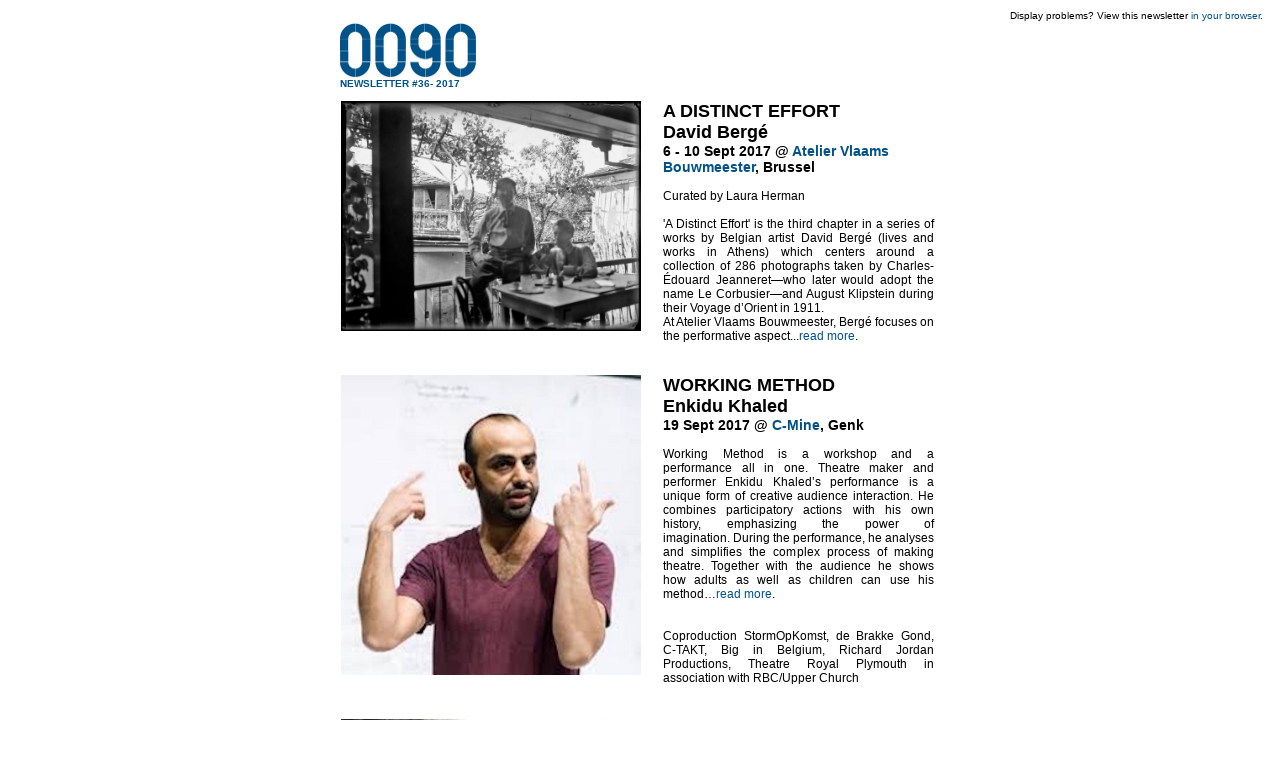

--- FILE ---
content_type: text/html
request_url: https://0090.be/Files/_Newsletters/0090/36.html
body_size: 9893
content:
<!DOCTYPE HTML PUBLIC "-//W3C//DTD HTML 4.0 Transitional//EN">

<HTML><HEAD><META content="IE=5.0000" http-equiv="X-UA-Compatible">
	 <TITLE>0090 Newsletter</title>    <meta name="viewport" content="width=device-width, initial-scale=1.0">	 
<META http-equiv="Content-Type" content="text/html; charset=utf-8">
<STYLE type="text/css">body,table {font-family:Arial, Sans-Serif;font-size:12px;text-align:justify;}
	a {color:#005288; text-decoration:none}
	a:hover {color:#FF6600}
	img {border:0}
	</STYLE>
 
<META name="GENERATOR" content="MSHTML 11.00.10570.1001"></HEAD> 
<BODY>
<DIV style="text-align: right; font-size: 10px;">&nbsp; Display problems? View 
this newsletter <A href="http://[BROWSERURL]">in your browser</A>.<SPAN style="text-align: justify; font-size: 12px;">&nbsp; 
&nbsp;</SPAN></DIV>
<CENTER>
<TABLE width="600" cellspacing="0" cellpadding="0">
  <TBODY>
  <TR>
    <TD colspan="2">&nbsp;<A href="http://www.0090.be/?" target="_blank"><IMG 
      style="border-width: 0px; border-style: solid; width: 200px; height: 56px; float: left;" 
      alt="0090" src="./0090.jpg"></A></TD></TR>
  <TR>
    <TD style="text-align: left; color: rgb(0, 82, 136); font-size: 10px; font-weight: bold;" 
    colspan="2">NEWSLETTER #36- 2017<BR>			&nbsp;</TD></TR>
  <TR>
    <TD align="left" colspan="2">
      <TABLE border="0" cellspacing="0" cellpadding="1">
        <TBODY>
        <TR>
          <TD style="width: 320px; vertical-align: top;"><IMG style="border-width: 0px; border-style: solid; width: 300px; height: 230px;" 
            alt="" 
            src="36_files/Corbusier.jpg"><BR><BR><BR>
            						&nbsp;</TD>
          <TD style="vertical-align: top;"><SPAN 
            style="font-size: 18px;"><STRONG>A DISTINCT EFFORT<BR>						David 
            Bergé</STRONG></SPAN>						 
            <DIV style="text-align: left;"><STRONG><SPAN style="font-size: 14px;">6 
            - 10 Sept 2017 @ <A href="http://www.vlaamsbouwmeester.be/nl/atelier-home" 
            target="_blank">Atelier Vlaams Bouwmeester</A>, 
            Brussel</SPAN></STRONG><BR><BR>						Curated by Laura Herman<BR>
            						&nbsp;</DIV>
            <DIV><SPAN style="font-size: 12px;">'A Distinct Effort' is the third 
            chapter in a series of works by Belgian artist David Bergé (lives 
            and works in Athens) which centers around a collection of 286 
            photographs taken by Charles-Édouard Jeanneret—who later would adopt 
            the name Le Corbusier—and August Klipstein during their Voyage 
            d’Orient in 1911.</SPAN></DIV>
            <DIV><SPAN style="font-size: 12px;">At Atelier Vlaams Bouwmeester, 
            Bergé focuses on the performative aspect...<A href="http://www.0090.be/en/artists/David_Bergé/2017_A_Distinct_Effort" 
            target="_blank">read more</A>.</SPAN><BR><BR>						&nbsp;</DIV></TD>
          <TD style="vertical-align: top;">&nbsp;</TD></TR>
        <TR>
          <TD style="width: 320px; vertical-align: top;"><IMG style="border-width: 0px; border-style: solid; width: 300px; height: 300px;" 
            alt="" src="36_files/images(2).jpg"><BR><BR><BR>						&nbsp;</TD>
          <TD style="vertical-align: top;">
            <DIV><SPAN style="font-size: 18px;"><STRONG>WORKING METHOD<BR>
            						Enkidu Khaled</STRONG></SPAN></DIV>
            <DIV><SPAN style="font-size: 14px;"><STRONG>19 Sept 2017 @ <A href="http://www.c-minecultuurcentrum.be/programma/view/id/1315/h/programma/c/Theater/enkidu-khaled" 
            target="_blank">C-Mine</A>, Genk</STRONG></SPAN></DIV>
            <DIV><BR>						Working Method is a workshop and a performance all in 
            one. Theatre maker and performer Enkidu Khaled’s performance is a 
            unique form of creative audience interaction. He combines 
            participatory actions with his own history, emphasizing the power of 
            imagination.&nbsp;During the performance, he analyses and simplifies 
            the complex process of making theatre. Together with the audience he 
            shows how adults as well as children can use his method…<A href="http://www.0090.be/en/artists/Enkidu_Khaled/2016_working_method" 
            target="_blank">read&nbsp;more</A>.&nbsp;<BR><BR>						&nbsp;</DIV>
            <DIV>Coproduction StormOpKomst,&nbsp;de Brakke Gond, C-TAKT, Big in 
            Belgium, Richard Jordan Productions, Theatre Royal Plymouth in 
            association with RBC/Upper Church</DIV>
            <DIV>&nbsp;</DIV></TD>
          <TD style="vertical-align: top;">&nbsp;</TD></TR>
        <TR>
          <TD style="width: 320px; vertical-align: top;"><IMG style="border-width: 0px; border-style: solid; width: 300px; height: 220px;" 
            alt="" src="36_files/Begüm.jpg"><BR><BR><BR>
            						&nbsp;</TD>
          <TD style="vertical-align: top;">
            <DIV><SPAN style="font-size: 18px;"><STRONG>VOICING 
            PIECES</STRONG></SPAN>&nbsp;</DIV>
            <DIV><SPAN style="font-size: 14px;"><STRONG>Begüm Erciyas<BR>
            						27, 28, 29 Sept 2017 @&nbsp;<A href="http://www.stuk.be/en/program/voicing-pieces-0" 
            target="_blank">STUK</A>, Leuven&nbsp;</STRONG></SPAN></DIV>
            <DIV><BR>						Isn’t one’s own voice always inauthentic and uncanny? 
            Who is speaking, when one’s own voice speaks? Rather than 
            recognizing oneself in the stranger, Voicing Pieces is an invitation 
            to recognize the stranger in oneself....<A href="http://www.0090.be/en/artists/Begüm_Erciyas/2016_voicing_pieces" 
            target="_blank">read more</A>.<BR><BR><BR><BR><BR>						coproduction 
            wpZimmer, STUK, Tanzfabrik Berlin/Tanznacht 
            Berlin&nbsp;research&nbsp;</DIV></TD>
          <TD style="vertical-align: top;">&nbsp;</TD></TR>
        <TR>
          <TD style="width: 320px; vertical-align: top;"><IMG style="border-width: 0px; border-style: solid; width: 300px; height: 210px;" 
            alt="" src="36_files/SONG_Mala.jpg"><BR><BR><BR>
            						&nbsp;</TD>
          <TD style="vertical-align: top;"><SPAN 
            style="font-size: 18px;"><STRONG>SONG<BR><SPAN style="font-size: 14px;">Mala 
            Kline</SPAN></STRONG></SPAN>						 
            <DIV style="text-align: left;"><SPAN 
            style="font-size: 18px;"><STRONG><SPAN style="font-size: 14px;">13 
            Sept 2017 @ <A href="http://www.spiderontheedge.org/places/ljubljana/program" 
            target="_blank">Spider Festival</A>, 
            Ljubljana</SPAN></STRONG></SPAN></DIV><BR>						SONG&nbsp;is a 
            project&nbsp;about language and our use of it. It explores, through 
            movement, sound and word, the possibility of language that emerges 
            from our encounter with the world....<A href="http://www.0090.be/en/artists/Mala_Kline/2017_song" 
            target="_blank">read more</A>.<BR><BR>						Concept, choreography, 
            text, performance&nbsp;Mala Kline&nbsp;Space, Light&nbsp;Petra 
            Veber&nbsp;Video&nbsp;Hana B&nbsp;Music/songs&nbsp;Nenad Sinkauz, 
            Mala Kline&nbsp;Sound&nbsp;Gideon Kiers&nbsp;Producer&nbsp;Ziga 
            Predan						 
            <DIV><BR>						&nbsp;</DIV></TD>
          <TD style="vertical-align: top;">&nbsp;</TD></TR>
        <TR>
          <TD><IMG style="border-width: 0px; border-style: solid; width: 300px; height: 200px;" 
            alt="" 
            src="36_files/bara.jpg"><BR><BR><BR>
            						&nbsp;</TD>
          <TD style="text-align: left; vertical-align: top;">
            <DIV style="text-align: justify;">​<STRONG><SPAN style="font-size: 18px;">RESIDENCY</SPAN><BR><SPAN 
            style="font-size: 14px;">Bara&nbsp;Sigfúsdóttir<BR>						25 - 30 
            Sept 2017 @ <A href="http://www.ciplakayaklar.com/" 
            target="_blank">Ciplak Ayaklar</A>, Istanbul</SPAN></STRONG><BR>
            						&nbsp;</DIV>
            <DIV style="text-align: justify;">Bára Sigfúsdóttir (°1984) is an 
            Icelandic choreographer who studied contemporary dance at the 
            Icelandic Academy of Arts, in the Amsterdam school of the Arts and 
            lastly at P.A.R.T.S., the school of Anne Teresa de Keersmaeker in 
            Brussels, where she focused both on dance training, movement 
            research and choreography....<A href="http://www.0090.be/en/0032/Bára_Sigfúsdóttir" 
            target="_blank">read more</A>.</DIV></TD>
          <TD style="vertical-align: top;">&nbsp;</TD></TR></TBODY></TABLE></TD></TR>
  <TR>
    <TD style="vertical-align: bottom; white-space: nowrap;"><SPAN style="font-size: 10px;"><SPAN 
      style="font-family: verdana,geneva,sans-serif;"><A href="https://www.facebook.com/Platform0090/" 
      target="_blank"><IMG style="border-width: 0px; border-style: solid; width: 18px; height: 17px;" 
      alt="Facebook" src="./find_us_on_facebook.jpg">&nbsp;Find us on 
      Facebook</A>&nbsp; &nbsp; &nbsp; &nbsp; &nbsp; &nbsp; &nbsp;&nbsp;<IMG 
      style="border-width: 0px; border-style: solid; width: 117px; height: 20px;" 
      alt="" src="./thegapismine_newsletter.png"> </SPAN></SPAN></TD></TR>
  <TR>
    <TD style="font-size: 10px;" colspan="2"><BR><IMG style="border-style: solid; width: 100px; height: 39px; text-align: justify; font-family: verdana, geneva, sans-serif; float: left;" 
      alt="" src="./vlaanderen.png"><SPAN style="font-size: 10px;"><SPAN 
      style="font-family: verdana,geneva,sans-serif;">&nbsp; You are receiving 
      this e-mail because at some point you expressed interest in Platform 
      0090.<BR>			&nbsp;&nbsp;<BR>			&nbsp; Would u like to <A href="" 
      target="_blank">unsubscribe</A>?</SPAN></SPAN></TD></TR></TBODY></TABLE></CENTER></BODY></HTML>
